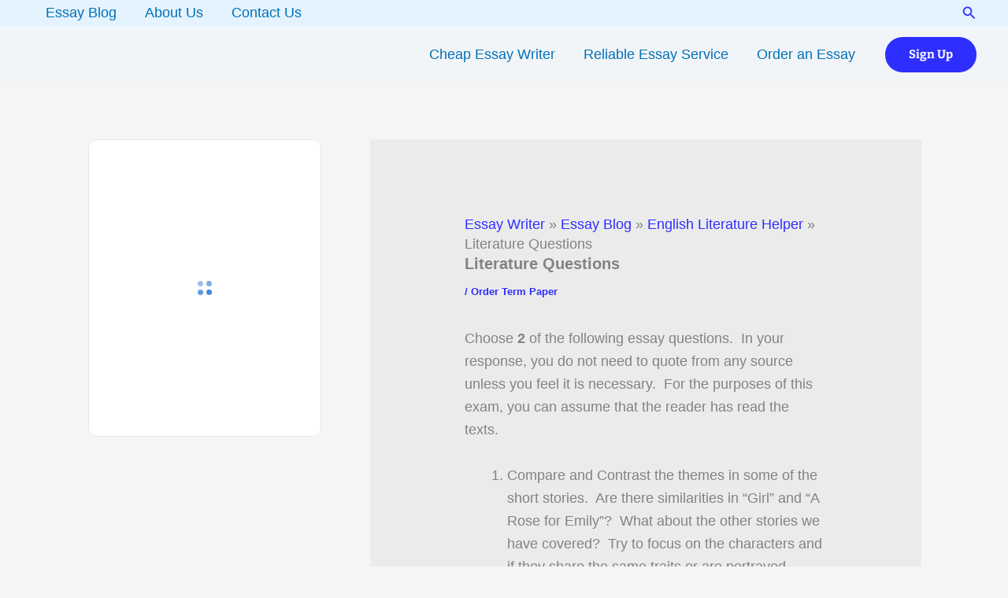

--- FILE ---
content_type: text/html; charset=UTF-8
request_url: https://myessaydoc.com/literature-questions/
body_size: 17671
content:
<!DOCTYPE html><html lang="en-US"><head><meta charset="UTF-8"><meta name="viewport" content="width=device-width, initial-scale=1"><link rel="profile" href="https://gmpg.org/xfn/11"><link rel="preload" href="https://myessaydoc.com/wp-content/astra-local-fonts/bitter/raxhHiqOu8IVPmnRc6SY1KXhnF_Y8RHYOLjOXQ.woff2" as="font" type="font/woff2" crossorigin><meta name='robots' content='index, follow, max-image-preview:large, max-snippet:-1, max-video-preview:-1' /><title>Literature Questions - MyEssayDoc</title><meta name="description" content="Literature Questions" /><link rel="canonical" href="https://myessaydoc.com/literature-questions/" /><meta property="og:locale" content="en_US" /><meta property="og:type" content="article" /><meta property="og:title" content="Literature Questions - MyEssayDoc" /><meta property="og:description" content="Literature Questions" /><meta property="og:url" content="https://myessaydoc.com/literature-questions/" /><meta property="og:site_name" content="Best Essay Writing Service" /><meta property="article:publisher" content="https://web.facebook.com/myessaydoc/" /><meta property="article:author" content="https://web.facebook.com/myessaydoc/" /><meta property="article:published_time" content="2019-03-14T14:52:06+00:00" /><meta property="og:image" content="https://myessaydoc.com/wp-content/uploads/2021/04/Pay-someone-to-do-your-essay-paper-online.jpg" /><meta property="og:image:width" content="1280" /><meta property="og:image:height" content="853" /><meta property="og:image:type" content="image/jpeg" /><meta name="author" content="Essay Writer" /><meta name="twitter:card" content="summary_large_image" /><meta name="twitter:creator" content="@myessaydoc" /><meta name="twitter:site" content="@myessaydoc" /><meta name="twitter:label1" content="Written by" /><meta name="twitter:data1" content="Essay Writer" /><meta name="twitter:label2" content="Est. reading time" /><meta name="twitter:data2" content="1 minute" /><link rel="amphtml" href="https://myessaydoc.com/literature-questions/amp/" /><meta name="generator" content="AMP for WP 1.1.11"/><link rel="alternate" type="application/rss+xml" title="Best Essay Writing Service &raquo; Feed" href="https://myessaydoc.com/feed/" /><link rel="alternate" type="application/rss+xml" title="Best Essay Writing Service &raquo; Comments Feed" href="https://myessaydoc.com/comments/feed/" /><link rel="alternate" title="oEmbed (JSON)" type="application/json+oembed" href="https://myessaydoc.com/wp-json/oembed/1.0/embed?url=https%3A%2F%2Fmyessaydoc.com%2Fliterature-questions%2F" /><link rel="alternate" title="oEmbed (XML)" type="text/xml+oembed" href="https://myessaydoc.com/wp-json/oembed/1.0/embed?url=https%3A%2F%2Fmyessaydoc.com%2Fliterature-questions%2F&#038;format=xml" />
 <script src="//www.googletagmanager.com/gtag/js?id=G-GL99MXE871"  data-cfasync="false" data-wpfc-render="false" async></script> <script data-cfasync="false" data-wpfc-render="false">var mi_version = '9.11.1';
				var mi_track_user = true;
				var mi_no_track_reason = '';
								var MonsterInsightsDefaultLocations = {"page_location":"https:\/\/myessaydoc.com\/literature-questions\/"};
								if ( typeof MonsterInsightsPrivacyGuardFilter === 'function' ) {
					var MonsterInsightsLocations = (typeof MonsterInsightsExcludeQuery === 'object') ? MonsterInsightsPrivacyGuardFilter( MonsterInsightsExcludeQuery ) : MonsterInsightsPrivacyGuardFilter( MonsterInsightsDefaultLocations );
				} else {
					var MonsterInsightsLocations = (typeof MonsterInsightsExcludeQuery === 'object') ? MonsterInsightsExcludeQuery : MonsterInsightsDefaultLocations;
				}

								var disableStrs = [
										'ga-disable-G-GL99MXE871',
									];

				/* Function to detect opted out users */
				function __gtagTrackerIsOptedOut() {
					for (var index = 0; index < disableStrs.length; index++) {
						if (document.cookie.indexOf(disableStrs[index] + '=true') > -1) {
							return true;
						}
					}

					return false;
				}

				/* Disable tracking if the opt-out cookie exists. */
				if (__gtagTrackerIsOptedOut()) {
					for (var index = 0; index < disableStrs.length; index++) {
						window[disableStrs[index]] = true;
					}
				}

				/* Opt-out function */
				function __gtagTrackerOptout() {
					for (var index = 0; index < disableStrs.length; index++) {
						document.cookie = disableStrs[index] + '=true; expires=Thu, 31 Dec 2099 23:59:59 UTC; path=/';
						window[disableStrs[index]] = true;
					}
				}

				if ('undefined' === typeof gaOptout) {
					function gaOptout() {
						__gtagTrackerOptout();
					}
				}
								window.dataLayer = window.dataLayer || [];

				window.MonsterInsightsDualTracker = {
					helpers: {},
					trackers: {},
				};
				if (mi_track_user) {
					function __gtagDataLayer() {
						dataLayer.push(arguments);
					}

					function __gtagTracker(type, name, parameters) {
						if (!parameters) {
							parameters = {};
						}

						if (parameters.send_to) {
							__gtagDataLayer.apply(null, arguments);
							return;
						}

						if (type === 'event') {
														parameters.send_to = monsterinsights_frontend.v4_id;
							var hookName = name;
							if (typeof parameters['event_category'] !== 'undefined') {
								hookName = parameters['event_category'] + ':' + name;
							}

							if (typeof MonsterInsightsDualTracker.trackers[hookName] !== 'undefined') {
								MonsterInsightsDualTracker.trackers[hookName](parameters);
							} else {
								__gtagDataLayer('event', name, parameters);
							}
							
						} else {
							__gtagDataLayer.apply(null, arguments);
						}
					}

					__gtagTracker('js', new Date());
					__gtagTracker('set', {
						'developer_id.dZGIzZG': true,
											});
					if ( MonsterInsightsLocations.page_location ) {
						__gtagTracker('set', MonsterInsightsLocations);
					}
										__gtagTracker('config', 'G-GL99MXE871', {"forceSSL":"true","link_attribution":"true"} );
										window.gtag = __gtagTracker;										(function () {
						/* https://developers.google.com/analytics/devguides/collection/analyticsjs/ */
						/* ga and __gaTracker compatibility shim. */
						var noopfn = function () {
							return null;
						};
						var newtracker = function () {
							return new Tracker();
						};
						var Tracker = function () {
							return null;
						};
						var p = Tracker.prototype;
						p.get = noopfn;
						p.set = noopfn;
						p.send = function () {
							var args = Array.prototype.slice.call(arguments);
							args.unshift('send');
							__gaTracker.apply(null, args);
						};
						var __gaTracker = function () {
							var len = arguments.length;
							if (len === 0) {
								return;
							}
							var f = arguments[len - 1];
							if (typeof f !== 'object' || f === null || typeof f.hitCallback !== 'function') {
								if ('send' === arguments[0]) {
									var hitConverted, hitObject = false, action;
									if ('event' === arguments[1]) {
										if ('undefined' !== typeof arguments[3]) {
											hitObject = {
												'eventAction': arguments[3],
												'eventCategory': arguments[2],
												'eventLabel': arguments[4],
												'value': arguments[5] ? arguments[5] : 1,
											}
										}
									}
									if ('pageview' === arguments[1]) {
										if ('undefined' !== typeof arguments[2]) {
											hitObject = {
												'eventAction': 'page_view',
												'page_path': arguments[2],
											}
										}
									}
									if (typeof arguments[2] === 'object') {
										hitObject = arguments[2];
									}
									if (typeof arguments[5] === 'object') {
										Object.assign(hitObject, arguments[5]);
									}
									if ('undefined' !== typeof arguments[1].hitType) {
										hitObject = arguments[1];
										if ('pageview' === hitObject.hitType) {
											hitObject.eventAction = 'page_view';
										}
									}
									if (hitObject) {
										action = 'timing' === arguments[1].hitType ? 'timing_complete' : hitObject.eventAction;
										hitConverted = mapArgs(hitObject);
										__gtagTracker('event', action, hitConverted);
									}
								}
								return;
							}

							function mapArgs(args) {
								var arg, hit = {};
								var gaMap = {
									'eventCategory': 'event_category',
									'eventAction': 'event_action',
									'eventLabel': 'event_label',
									'eventValue': 'event_value',
									'nonInteraction': 'non_interaction',
									'timingCategory': 'event_category',
									'timingVar': 'name',
									'timingValue': 'value',
									'timingLabel': 'event_label',
									'page': 'page_path',
									'location': 'page_location',
									'title': 'page_title',
									'referrer' : 'page_referrer',
								};
								for (arg in args) {
																		if (!(!args.hasOwnProperty(arg) || !gaMap.hasOwnProperty(arg))) {
										hit[gaMap[arg]] = args[arg];
									} else {
										hit[arg] = args[arg];
									}
								}
								return hit;
							}

							try {
								f.hitCallback();
							} catch (ex) {
							}
						};
						__gaTracker.create = newtracker;
						__gaTracker.getByName = newtracker;
						__gaTracker.getAll = function () {
							return [];
						};
						__gaTracker.remove = noopfn;
						__gaTracker.loaded = true;
						window['__gaTracker'] = __gaTracker;
					})();
									} else {
										console.log("");
					(function () {
						function __gtagTracker() {
							return null;
						}

						window['__gtagTracker'] = __gtagTracker;
						window['gtag'] = __gtagTracker;
					})();
									}</script> <link data-optimized="2" rel="stylesheet" href="https://myessaydoc.com/wp-content/litespeed/css/234b48a0981b62bb0e2a67df050175a2.css?ver=b2025" /> <script src="https://myessaydoc.com/wp-content/plugins/google-analytics-for-wordpress/assets/js/frontend-gtag.min.js?ver=9.11.1" id="monsterinsights-frontend-script-js" data-wp-strategy="async" defer data-deferred="1"></script> <script data-cfasync="false" data-wpfc-render="false" id='monsterinsights-frontend-script-js-extra'>var monsterinsights_frontend = {"js_events_tracking":"true","download_extensions":"doc,pdf,ppt,zip,xls,docx,pptx,xlsx","inbound_paths":"[{\"path\":\"\\\/go\\\/\",\"label\":\"affiliate\"},{\"path\":\"\\\/recommend\\\/\",\"label\":\"affiliate\"}]","home_url":"https:\/\/myessaydoc.com","hash_tracking":"false","v4_id":"G-GL99MXE871"};</script> <script src="https://myessaydoc.com/wp-includes/js/jquery/jquery.min.js?ver=3.7.1" id="jquery-core-js"></script> <link rel="https://api.w.org/" href="https://myessaydoc.com/wp-json/" /><link rel="alternate" title="JSON" type="application/json" href="https://myessaydoc.com/wp-json/wp/v2/posts/80960" /> <script type="application/ld+json" class="saswp-schema-markup-output">[{"@context":"https:\/\/schema.org\/","@graph":[{"@type":"Organization","@id":"https:\/\/myessaydoc.com#Organization","name":"MyEssayDoc","url":"https:\/\/myessaydoc.com\/","sameAs":[],"legalName":"MyEssayDoc","logo":{"@type":"ImageObject","url":"https:\/\/myessaydoc.com\/wp-content\/uploads\/2022\/01\/Pay-someone-to-do-your-essay.png","width":"1208","height":"289"},"contactPoint":{"@type":"ContactPoint","contactType":"customer support","telephone":"+1 541-000-0000","url":"https:\/\/myessaydoc.com\/contact\/"}},{"@type":"WebSite","@id":"https:\/\/myessaydoc.com#website","headline":"Best Essay Writing Service","name":"Best Essay Writing Service","description":"Research Paper Writing Service","url":"https:\/\/myessaydoc.com","potentialAction":{"@type":"SearchAction","target":"https:\/\/myessaydoc.com?s={search_term_string}","query-input":"required name=search_term_string"},"publisher":{"@id":"https:\/\/myessaydoc.com#Organization"}},{"@context":"https:\/\/schema.org\/","@type":"WebPage","@id":"https:\/\/myessaydoc.com\/literature-questions\/#webpage","name":"Literature Questions","url":"https:\/\/myessaydoc.com\/literature-questions\/","lastReviewed":"2019-03-14T14:52:06+00:00","dateCreated":"2019-03-14T14:52:06+00:00","inLanguage":"en-US","description":"Choose\u00a02\u00a0of the following essay questions.\u00a0 In your response, you do not need to quote from any source unless you feel","keywords":"English Literature Essay Writing Service, Essays on English Language, ","reviewedBy":{"@type":"Organization","name":"MyEssayDoc","url":"https:\/\/myessaydoc.com\/","logo":{"@type":"ImageObject","url":"https:\/\/myessaydoc.com\/wp-content\/uploads\/2022\/01\/Pay-someone-to-do-your-essay.png","width":1208,"height":289}},"publisher":{"@type":"Organization","name":"MyEssayDoc","url":"https:\/\/myessaydoc.com\/","logo":{"@type":"ImageObject","url":"https:\/\/myessaydoc.com\/wp-content\/uploads\/2022\/01\/Pay-someone-to-do-your-essay.png","width":1208,"height":289}},"primaryImageOfPage":{"@id":"https:\/\/myessaydoc.com\/literature-questions\/#primaryimage"},"isPartOf":{"@id":"https:\/\/myessaydoc.com#website"},"breadcrumb":{"@id":"https:\/\/myessaydoc.com\/literature-questions\/#breadcrumb"}},{"@type":"BreadcrumbList","@id":"https:\/\/myessaydoc.com\/literature-questions\/#breadcrumb","itemListElement":[{"@type":"ListItem","position":1,"item":{"@id":"https:\/\/myessaydoc.com","name":"Best Essay Writing Service"}},{"@type":"ListItem","position":2,"item":{"@id":"https:\/\/myessaydoc.com\/order-term-paper\/","name":"Order Term Paper"}},{"@type":"ListItem","position":3,"item":{"@id":"https:\/\/myessaydoc.com\/literature-questions\/","name":"Literature Questions"}}]},{"@type":"Article","@id":"https:\/\/myessaydoc.com\/literature-questions\/#Article","url":"https:\/\/myessaydoc.com\/literature-questions\/","inLanguage":"en-US","mainEntityOfPage":"https:\/\/myessaydoc.com\/literature-questions\/#webpage","headline":"Literature Questions","description":"Choose\u00a02\u00a0of the following essay questions.\u00a0 In your response, you do not need to quote from any source unless you feel","articleBody":"Choose\u00a02\u00a0of the following essay questions.\u00a0 In your response, you do not need to quote from any source unless you feel it is necessary.\u00a0 For the purposes of this exam, you can assume that the reader has read the texts.     \tCompare and Contrast the themes in some of the short stories.\u00a0\u00a0Are there similarities in \u201cGirl\u201d and \u201cA Rose for Emily\u201d?\u00a0\u00a0What about the other stories we have covered?\u00a0\u00a0Try to focus on the characters and if they share the same traits or are portrayed similarly in each story.   \tWhat is your response to the ending of \"The Yellow Wallpaper\"?\u00a0 Do you believe the narrator is insane, haunted, or something else entirely?\u00a0 In your answer, be sure to refer to earlier parts of the story to support your claim.\u00a0 You might also find it useful to discuss the narrator's point of view and the use of symbolism as they relate to the story's outcome and development.   \tCompare the themes used in \"Young Goodman Brown\" and \"The Lottery\".\u00a0 Are there any similarities in the stories?\u00a0 For example, some readers argue that both tales are about the role of tradition in society and how it can prove corrupting.\u00a0 In your response, you are free to explore this common interpretation or explore other themes present in the stories.   \tTrace the plot and action in one of the stories.\u00a0 Make sure you mention some of the terms we have covered that describe plot (i.e. exposition, crisis, protagonist).\u00a0 Be specific and explain what these terms mean and why you believe your analysis is correct as they apply to your chosen story.    &nbsp;","keywords":"English Literature Essay Writing Service, Essays on English Language, ","datePublished":"2019-03-14T14:52:06+00:00","dateModified":"2019-03-14T14:52:06+00:00","author":{"@type":"Person","name":"Essay Writer","description":"Award-winning essay writer and blogger who uses words to help others find perspective and meaning. We write original essays, and research papers that are well-researched for and properly scanned for plagiarism.","url":"https:\/\/myessaydoc.com\/author\/admin-2\/","sameAs":["https:\/\/myessaydoc.com\/","https:\/\/web.facebook.com\/myessaydoc\/","myessaydoc","https:\/\/instagram.com\/myessaydoc","www.pinterest.com\/cheapessayist"],"image":{"@type":"ImageObject","url":"https:\/\/secure.gravatar.com\/avatar\/3404e3c0d33d0143129da1416a94b0a33320bf11ce774c607ff827a73c142b8b?s=96&d=mm&r=g","height":96,"width":96}},"editor":{"@type":"Person","name":"Essay Writer","description":"Award-winning essay writer and blogger who uses words to help others find perspective and meaning. We write original essays, and research papers that are well-researched for and properly scanned for plagiarism.","url":"https:\/\/myessaydoc.com\/author\/admin-2\/","sameAs":["https:\/\/myessaydoc.com\/","https:\/\/web.facebook.com\/myessaydoc\/","myessaydoc","https:\/\/instagram.com\/myessaydoc","www.pinterest.com\/cheapessayist"],"image":{"@type":"ImageObject","url":"https:\/\/secure.gravatar.com\/avatar\/3404e3c0d33d0143129da1416a94b0a33320bf11ce774c607ff827a73c142b8b?s=96&d=mm&r=g","height":96,"width":96}},"publisher":{"@id":"https:\/\/myessaydoc.com#Organization"},"image":{"@type":"ImageObject","@id":"https:\/\/myessaydoc.com\/literature-questions\/#primaryimage","url":"https:\/\/myessaydoc.com\/wp-content\/uploads\/2019\/05\/Fast-Cheap-College-Essay-Writing-Service.jpg","width":"1280","height":"853"},"isPartOf":{"@id":"https:\/\/myessaydoc.com\/literature-questions\/#webpage"}}]}]</script> <link rel="icon" href="https://myessaydoc.com/wp-content/uploads/2017/08/cropped-logo-150x150.png" sizes="32x32" /><link rel="icon" href="https://myessaydoc.com/wp-content/uploads/2017/08/cropped-logo-300x300.png" sizes="192x192" /><link rel="apple-touch-icon" href="https://myessaydoc.com/wp-content/uploads/2017/08/cropped-logo-300x300.png" /><meta name="msapplication-TileImage" content="https://myessaydoc.com/wp-content/uploads/2017/08/cropped-logo-300x300.png" /></head><body data-rsssl=1   class="wp-singular post-template-default single single-post postid-80960 single-format-standard wp-embed-responsive wp-theme-astra ast-desktop ast-separate-container ast-left-sidebar astra-4.12.0 ast-blog-single-style-1 ast-single-post ast-inherit-site-logo-transparent ast-hfb-header ast-normal-title-enabled"><a
class="skip-link screen-reader-text"
href="#content">
Skip to content</a><div
class="hfeed site" id="page"><header
class="site-header header-main-layout-1 ast-primary-menu-enabled ast-logo-title-inline ast-hide-custom-menu-mobile ast-builder-menu-toggle-icon ast-mobile-header-inline" id="masthead"   itemid="#masthead"		><div id="ast-desktop-header" data-toggle-type="dropdown"><div class="ast-above-header-wrap  "><div class="ast-above-header-bar ast-above-header  site-header-focus-item" data-section="section-above-header-builder"><div class="site-above-header-wrap ast-builder-grid-row-container site-header-focus-item ast-container" data-section="section-above-header-builder"><div class="ast-builder-grid-row ast-builder-grid-row-has-sides ast-builder-grid-row-no-center"><div class="site-header-above-section-left site-header-section ast-flex site-header-section-left"><div class="ast-builder-menu-2 ast-builder-menu ast-flex ast-builder-menu-2-focus-item ast-builder-layout-element site-header-focus-item" data-section="section-hb-menu-2"><div class="ast-main-header-bar-alignment"><div class="main-header-bar-navigation"><nav class="site-navigation ast-flex-grow-1 navigation-accessibility site-header-focus-item" id="secondary_menu-site-navigation-desktop" aria-label="Secondary Site Navigation"  ><div class="main-navigation ast-inline-flex"><ul id="ast-hf-menu-2" class="main-header-menu ast-menu-shadow ast-nav-menu ast-flex  submenu-with-border ast-menu-hover-style-zoom  stack-on-mobile"><li id="menu-item-112932" class="menu-item menu-item-type-post_type menu-item-object-page current_page_parent menu-item-112932"><a href="https://myessaydoc.com/essay-blog/" class="menu-link">Essay Blog</a></li><li id="menu-item-112490" class="menu-item menu-item-type-post_type menu-item-object-page menu-item-112490"><a href="https://myessaydoc.com/about-us/" class="menu-link">About Us</a></li><li id="menu-item-112422" class="menu-item menu-item-type-post_type menu-item-object-page menu-item-112422"><a href="https://myessaydoc.com/contact/" class="menu-link">Contact Us</a></li></ul></div></nav></div></div></div></div><div class="site-header-above-section-right site-header-section ast-flex ast-grid-right-section"><div class="ast-builder-layout-element ast-flex site-header-focus-item ast-header-search" data-section="section-header-search"><div class="ast-search-menu-icon slide-search" ><form role="search" method="get" class="search-form" action="https://myessaydoc.com/">
<label for="search-field">
<span class="screen-reader-text">Search for:</span>
<input type="search" id="search-field" class="search-field"   placeholder="Search..." value="" name="s" tabindex="-1">
<button class="search-submit ast-search-submit" aria-label="Search Submit">
<span hidden>Search</span>
<i><span class="ast-icon icon-search"><svg xmlns="http://www.w3.org/2000/svg" xmlns:xlink="http://www.w3.org/1999/xlink" version="1.1" x="0px" y="0px" viewBox="-893 477 142 142" enable-background="new -888 480 142 142" xml:space="preserve">
<path d="M-787.4,568.7h-6.3l-2.4-2.4c7.9-8.7,12.6-20.5,12.6-33.1c0-28.4-22.9-51.3-51.3-51.3  c-28.4,0-51.3,22.9-51.3,51.3c0,28.4,22.9,51.3,51.3,51.3c12.6,0,24.4-4.7,33.1-12.6l2.4,2.4v6.3l39.4,39.4l11.8-11.8L-787.4,568.7  L-787.4,568.7z M-834.7,568.7c-19.7,0-35.5-15.8-35.5-35.5c0-19.7,15.8-35.5,35.5-35.5c19.7,0,35.5,15.8,35.5,35.5  C-799.3,553-815,568.7-834.7,568.7L-834.7,568.7z" />
</svg></span></i>
</button>
</label></form><div class="ast-search-icon">
<a class="slide-search astra-search-icon" role="button" tabindex="0" aria-label="Search button" href="#">
<span class="screen-reader-text">Search</span>
<span class="ast-icon icon-search"><svg xmlns="http://www.w3.org/2000/svg" xmlns:xlink="http://www.w3.org/1999/xlink" version="1.1" x="0px" y="0px" viewBox="-893 477 142 142" enable-background="new -888 480 142 142" xml:space="preserve">
<path d="M-787.4,568.7h-6.3l-2.4-2.4c7.9-8.7,12.6-20.5,12.6-33.1c0-28.4-22.9-51.3-51.3-51.3  c-28.4,0-51.3,22.9-51.3,51.3c0,28.4,22.9,51.3,51.3,51.3c12.6,0,24.4-4.7,33.1-12.6l2.4,2.4v6.3l39.4,39.4l11.8-11.8L-787.4,568.7  L-787.4,568.7z M-834.7,568.7c-19.7,0-35.5-15.8-35.5-35.5c0-19.7,15.8-35.5,35.5-35.5c19.7,0,35.5,15.8,35.5,35.5  C-799.3,553-815,568.7-834.7,568.7L-834.7,568.7z" />
</svg></span>				</a></div></div></div></div></div></div></div></div><div class="ast-main-header-wrap main-header-bar-wrap "><div class="ast-primary-header-bar ast-primary-header main-header-bar site-header-focus-item" data-section="section-primary-header-builder"><div class="site-primary-header-wrap ast-builder-grid-row-container site-header-focus-item ast-container" data-section="section-primary-header-builder"><div class="ast-builder-grid-row ast-builder-grid-row-has-sides ast-builder-grid-row-no-center"><div class="site-header-primary-section-left site-header-section ast-flex site-header-section-left"><div class="ast-builder-layout-element ast-flex site-header-focus-item" data-section="title_tagline"><div
class="site-branding ast-site-identity"  				></div></div></div><div class="site-header-primary-section-right site-header-section ast-flex ast-grid-right-section"><div class="ast-builder-menu-1 ast-builder-menu ast-flex ast-builder-menu-1-focus-item ast-builder-layout-element site-header-focus-item" data-section="section-hb-menu-1"><div class="ast-main-header-bar-alignment"><div class="main-header-bar-navigation"><nav class="site-navigation ast-flex-grow-1 navigation-accessibility site-header-focus-item" id="primary-site-navigation-desktop" aria-label="Primary Site Navigation"  ><div class="main-navigation ast-inline-flex"><ul id="ast-hf-menu-1" class="main-header-menu ast-menu-shadow ast-nav-menu ast-flex  submenu-with-border astra-menu-animation-slide-down  ast-menu-hover-style-underline  stack-on-mobile"><li id="menu-item-112914" class="menu-item menu-item-type-post_type menu-item-object-post menu-item-112914"><a href="https://myessaydoc.com/cheap-essay-writer-service/" class="menu-link">Cheap Essay Writer</a></li><li id="menu-item-113030" class="menu-item menu-item-type-post_type menu-item-object-post menu-item-113030"><a href="https://myessaydoc.com/cheap-reliable-essay-writing-service/" class="menu-link">Reliable Essay Service</a></li><li id="menu-item-113031" class="menu-item menu-item-type-post_type menu-item-object-post menu-item-113031"><a href="https://myessaydoc.com/order-an-essay-cheap/" class="menu-link">Order an Essay</a></li></ul></div></nav></div></div></div><div class="ast-builder-layout-element ast-flex site-header-focus-item ast-header-button-1" data-section="section-hb-button-1"><div class="ast-builder-button-wrap ast-builder-button-size-"><a class="ast-custom-button-link" href="https://essaypro.club?tap_x=oPy24UpUv8sKMxAW3gfPdZ" target="_blank" rel="nofollow" role="button" aria-label="Sign Up" ><div class="ast-custom-button">Sign Up</div>
</a><a class="menu-link" href="https://essaypro.club?tap_x=oPy24UpUv8sKMxAW3gfPdZ" target="_blank" rel="nofollow">Sign Up</a></div></div></div></div></div></div></div></div><div id="ast-mobile-header" class="ast-mobile-header-wrap " data-type="dropdown"><div class="ast-main-header-wrap main-header-bar-wrap" ><div class="ast-primary-header-bar ast-primary-header main-header-bar site-primary-header-wrap site-header-focus-item ast-builder-grid-row-layout-default ast-builder-grid-row-tablet-layout-default ast-builder-grid-row-mobile-layout-default" data-section="section-primary-header-builder"><div class="ast-builder-grid-row ast-builder-grid-row-has-sides ast-builder-grid-row-no-center"><div class="site-header-primary-section-left site-header-section ast-flex site-header-section-left"><div class="ast-builder-layout-element ast-flex site-header-focus-item" data-section="title_tagline"><div
class="site-branding ast-site-identity"  				></div></div></div><div class="site-header-primary-section-right site-header-section ast-flex ast-grid-right-section"><div class="ast-builder-layout-element ast-flex site-header-focus-item" data-section="section-header-mobile-trigger"><div class="ast-button-wrap">
<button type="button" class="menu-toggle main-header-menu-toggle ast-mobile-menu-trigger-minimal"   aria-expanded="false" aria-label="Main menu toggle">
<span class="mobile-menu-toggle-icon">
<span aria-hidden="true" class="ahfb-svg-iconset ast-inline-flex svg-baseline"><svg class='ast-mobile-svg ast-menu-svg' fill='currentColor' version='1.1' xmlns='http://www.w3.org/2000/svg' width='24' height='24' viewBox='0 0 24 24'><path d='M3 13h18c0.552 0 1-0.448 1-1s-0.448-1-1-1h-18c-0.552 0-1 0.448-1 1s0.448 1 1 1zM3 7h18c0.552 0 1-0.448 1-1s-0.448-1-1-1h-18c-0.552 0-1 0.448-1 1s0.448 1 1 1zM3 19h18c0.552 0 1-0.448 1-1s-0.448-1-1-1h-18c-0.552 0-1 0.448-1 1s0.448 1 1 1z'></path></svg></span><span aria-hidden="true" class="ahfb-svg-iconset ast-inline-flex svg-baseline"><svg class='ast-mobile-svg ast-close-svg' fill='currentColor' version='1.1' xmlns='http://www.w3.org/2000/svg' width='24' height='24' viewBox='0 0 24 24'><path d='M5.293 6.707l5.293 5.293-5.293 5.293c-0.391 0.391-0.391 1.024 0 1.414s1.024 0.391 1.414 0l5.293-5.293 5.293 5.293c0.391 0.391 1.024 0.391 1.414 0s0.391-1.024 0-1.414l-5.293-5.293 5.293-5.293c0.391-0.391 0.391-1.024 0-1.414s-1.024-0.391-1.414 0l-5.293 5.293-5.293-5.293c-0.391-0.391-1.024-0.391-1.414 0s-0.391 1.024 0 1.414z'></path></svg></span>					</span>
</button></div></div></div></div></div></div><div class="ast-mobile-header-content content-align-flex-start "><div class="ast-builder-menu-mobile ast-builder-menu ast-builder-menu-mobile-focus-item ast-builder-layout-element site-header-focus-item" data-section="section-header-mobile-menu"><div class="ast-main-header-bar-alignment"><div class="main-header-bar-navigation"><nav class="site-navigation ast-flex-grow-1 navigation-accessibility" id="ast-mobile-site-navigation" aria-label="Site Navigation"  ><div id="ast-hf-mobile-menu" class="main-navigation"><ul class="main-header-menu ast-nav-menu ast-flex  submenu-with-border astra-menu-animation-fade  stack-on-mobile"><li class="page_item page-item-89247 menu-item"><a href="https://myessaydoc.com/about-us/" class="menu-link">About Us</a></li><li class="page_item page-item-77766 menu-item"><a href="https://myessaydoc.com/disclaimer/" class="menu-link">Disclaimer</a></li><li class="page_item page-item-89241 current-menu-parent menu-item current-menu-parent"><a href="https://myessaydoc.com/essay-blog/" class="menu-link">Essay Blog</a></li><li class="page_item page-item-89175 menu-item"><a href="https://myessaydoc.com/how-it-works/" class="menu-link">How it Works</a></li><li class="page_item page-item-77756 menu-item"><a href="https://myessaydoc.com/privacy-policy/" class="menu-link">Privacy Policy</a></li><li class="page_item page-item-109331 menu-item"><a href="https://myessaydoc.com/site-map/" class="menu-link">Site Map</a></li><li class="page_item page-item-77760 menu-item"><a href="https://myessaydoc.com/terms-and-conditions/" class="menu-link">Terms and Conditions</a></li><li class="page_item page-item-6 menu-item"><a href="https://myessaydoc.com/" class="menu-link">Pay Someone to do your Essay</a></li><li class="page_item page-item-4 menu-item"><a href="https://myessaydoc.com/contact/" class="menu-link">Contact Us</a></li></ul></div></nav></div></div></div></div></div></header><div id="content" class="site-content"><div class="ast-container"><div class="widget-area secondary" id="secondary"  ><div class="sidebar-main" ><aside id="block-68" class="widget widget_block"><p><iframe title="Best Essay Writing Service" data-lazyloaded="1" src="https://calc.essaypro.com?tap_x=oPy24UpUv8sKMxAW3gfPdZ&amp;amp=1" style="width:80%;height:400px;margin:0;border:none;min-width:300px;padding:0;" data-src="https://calc.essaypro.com?tap_x=oPy24UpUv8sKMxAW3gfPdZ&amp;amp=1" class="litespeed-loaded" data-was-processed="true"></iframe></p></aside><aside id="block-76" class="widget widget_block"></aside></div></div><div id="primary" class="content-area primary"><main id="main" class="site-main"><article
class="post-80960 post type-post status-publish format-standard hentry category-order-term-paper tag-english-literature-essay-writing-service tag-essays-on-english-language ast-article-single" id="post-80960"  ><div class="ast-breadcrumbs-wrapper"><div class="ast-breadcrumbs-inner"><div id="ast-breadcrumbs-yoast" ><span><span><a href="https://myessaydoc.com/">Essay Writer</a></span> » <span><a href="https://myessaydoc.com/essay-blog/">Essay Blog</a></span> » <span><a href="https://myessaydoc.com/tag/english-literature-essay-writing-service/">English Literature Helper</a></span> » <span class="breadcrumb_last" aria-current="page">Literature Questions</span></span></div></div></div><div class="ast-post-format- ast-no-thumb single-layout-1"><header class="entry-header "><h1 class="entry-title" >Literature Questions</h1><div class="entry-meta"> / <span class="ast-terms-link"><a href="https://myessaydoc.com/order-term-paper/" class="">Order Term Paper</a></span></div></header><div class="entry-content clear"
><p>Choose <strong>2</strong> of the following essay questions.  In your response, you do not need to quote from any source unless you feel it is necessary.  For the purposes of this exam, you can assume that the reader has read the texts.</p><ol><li>Compare and Contrast the themes in some of the short stories.  Are there similarities in “Girl” and “A Rose for Emily”?  What about the other stories we have covered?  Try to focus on the characters and if they share the same traits or are portrayed similarly in each story.</li><li>What is your response to the ending of &#8220;The Yellow Wallpaper&#8221;?  Do you believe the narrator is insane, haunted, or something else entirely?  In your answer, be sure to refer to earlier parts of the story to support your claim.  You might also find it useful to discuss the narrator&#8217;s point of view and the use of symbolism as they relate to the story&#8217;s outcome and development.</li><li>Compare the themes used in &#8220;Young Goodman Brown&#8221; and &#8220;The Lottery&#8221;.  Are there any similarities in the stories?  For example, some readers argue that both tales are about the role of tradition in society and how it can prove corrupting.  In your response, you are free to explore this common interpretation or explore other themes present in the stories.</li><li>Trace the plot and action in one of the stories.  Make sure you mention some of the terms we have covered that describe plot (i.e. exposition, crisis, protagonist).  Be specific and explain what these terms mean and why you believe your analysis is correct as they apply to your chosen story.</li></ol><p>&nbsp;</p><p id="post-modified-info">Last Updated on March 14, 2019  <a href="" target="_blank" class="last-modified-author"></a></p></div></div></article><nav class="navigation post-navigation" aria-label="Posts"><div class="nav-links"><div class="nav-previous"><a title="Political science assignment" href="https://myessaydoc.com/political-science-assignment/" rel="prev"><span class="ast-post-nav" aria-hidden="true"><span aria-hidden="true" class="ahfb-svg-iconset ast-inline-flex svg-baseline"><svg xmlns='http://www.w3.org/2000/svg' viewBox='0 0 448 512'><path d='M134.059 296H436c6.627 0 12-5.373 12-12v-56c0-6.627-5.373-12-12-12H134.059v-46.059c0-21.382-25.851-32.09-40.971-16.971L7.029 239.029c-9.373 9.373-9.373 24.569 0 33.941l86.059 86.059c15.119 15.119 40.971 4.411 40.971-16.971V296z'></path></svg></span> Previous</span><p> Political science assignment</p></a></div><div class="nav-next"><a title="Computer program for calculating the surface area of heat exchanger" href="https://myessaydoc.com/computer-program-for-calculating-the-surface-area-of-heat-exchanger/" rel="next"><span class="ast-post-nav" aria-hidden="true">Next <span aria-hidden="true" class="ahfb-svg-iconset ast-inline-flex svg-baseline"><svg xmlns='http://www.w3.org/2000/svg' viewBox='0 0 448 512'><path d='M313.941 216H12c-6.627 0-12 5.373-12 12v56c0 6.627 5.373 12 12 12h301.941v46.059c0 21.382 25.851 32.09 40.971 16.971l86.059-86.059c9.373-9.373 9.373-24.569 0-33.941l-86.059-86.059c-15.119-15.119-40.971-4.411-40.971 16.971V216z'></path></svg></span></span><p> Computer program for calculating the surface area of heat exchanger</p></a></div></div></nav></main></div></div></div><footer
class="site-footer" id="colophon"   itemid="#colophon"><div class="site-above-footer-wrap ast-builder-grid-row-container site-footer-focus-item ast-builder-grid-row-2-equal ast-builder-grid-row-tablet-2-equal ast-builder-grid-row-mobile-full ast-footer-row-stack ast-footer-row-tablet-stack ast-footer-row-mobile-stack" data-section="section-above-footer-builder"><div class="ast-builder-grid-row-container-inner"><div class="ast-builder-footer-grid-columns site-above-footer-inner-wrap ast-builder-grid-row"><div class="site-footer-above-section-1 site-footer-section site-footer-section-1"><div class="ast-builder-layout-element ast-flex site-footer-focus-item ast-footer-copyright" data-section="section-footer-builder"><div class="ast-footer-copyright"><p><span style="font-size: 9pt">&copy;2026. MyEssayDoc. - All rights reserved.</span></p></div></div></div><div class="site-footer-above-section-2 site-footer-section site-footer-section-2"><div class="footer-widget-area widget-area site-footer-focus-item" data-section="section-footer-menu"><div class="footer-bar-navigation"><nav class="site-navigation ast-flex-grow-1 navigation-accessibility footer-navigation" id="footer-site-navigation" aria-label="Site Navigation: Primary 2"  ><div class="footer-nav-wrap"><ul id="astra-footer-menu" class="ast-nav-menu ast-flex astra-footer-horizontal-menu astra-footer-tablet-vertical-menu astra-footer-mobile-vertical-menu"><li id="menu-item-109328" class="menu-item menu-item-type-post_type menu-item-object-page menu-item-109328"><a href="https://myessaydoc.com/terms-and-conditions/" class="menu-link">Terms and Conditions</a></li><li id="menu-item-109330" class="menu-item menu-item-type-post_type menu-item-object-page menu-item-privacy-policy menu-item-109330"><a rel="privacy-policy" href="https://myessaydoc.com/privacy-policy/" class="menu-link">Privacy Policy</a></li><li id="menu-item-112325" class="menu-item menu-item-type-post_type menu-item-object-page menu-item-112325"><a href="https://myessaydoc.com/disclaimer/" class="menu-link">Disclaimer</a></li></ul></div></nav></div></div></div></div></div></div></footer></div> <script type="speculationrules">{"prefetch":[{"source":"document","where":{"and":[{"href_matches":"/*"},{"not":{"href_matches":["/wp-*.php","/wp-admin/*","/wp-content/uploads/*","/wp-content/*","/wp-content/plugins/*","/wp-content/themes/astra/*","/*\\?(.+)"]}},{"not":{"selector_matches":"a[rel~=\"nofollow\"]"}},{"not":{"selector_matches":".no-prefetch, .no-prefetch a"}}]},"eagerness":"conservative"}]}</script> <div class="protect_contents-overlay"></div><div class="protect_alert"><span class="protect_alert_word" style="color:black;">Don`t copy text!</span></div><div id="ast-scroll-top" tabindex="0" class="ast-scroll-top-icon ast-scroll-to-top-left" data-on-devices="desktop">
<span class="ast-icon icon-arrow"><svg class="ast-arrow-svg" xmlns="http://www.w3.org/2000/svg" xmlns:xlink="http://www.w3.org/1999/xlink" version="1.1" x="0px" y="0px" width="26px" height="16.043px" viewBox="57 35.171 26 16.043" enable-background="new 57 35.171 26 16.043" xml:space="preserve">
<path d="M57.5,38.193l12.5,12.5l12.5-12.5l-2.5-2.5l-10,10l-10-10L57.5,38.193z" />
</svg></span>	<span class="screen-reader-text">Scroll to Top</span></div> <script id="wp-emoji-settings" type="application/json">{"baseUrl":"https://s.w.org/images/core/emoji/17.0.2/72x72/","ext":".png","svgUrl":"https://s.w.org/images/core/emoji/17.0.2/svg/","svgExt":".svg","source":{"concatemoji":"https://myessaydoc.com/wp-includes/js/wp-emoji-release.min.js?ver=c975e229787a77d72cffd57c90e5d1c4"}}</script> <script type="module">/*! This file is auto-generated */
const a=JSON.parse(document.getElementById("wp-emoji-settings").textContent),o=(window._wpemojiSettings=a,"wpEmojiSettingsSupports"),s=["flag","emoji"];function i(e){try{var t={supportTests:e,timestamp:(new Date).valueOf()};sessionStorage.setItem(o,JSON.stringify(t))}catch(e){}}function c(e,t,n){e.clearRect(0,0,e.canvas.width,e.canvas.height),e.fillText(t,0,0);t=new Uint32Array(e.getImageData(0,0,e.canvas.width,e.canvas.height).data);e.clearRect(0,0,e.canvas.width,e.canvas.height),e.fillText(n,0,0);const a=new Uint32Array(e.getImageData(0,0,e.canvas.width,e.canvas.height).data);return t.every((e,t)=>e===a[t])}function p(e,t){e.clearRect(0,0,e.canvas.width,e.canvas.height),e.fillText(t,0,0);var n=e.getImageData(16,16,1,1);for(let e=0;e<n.data.length;e++)if(0!==n.data[e])return!1;return!0}function u(e,t,n,a){switch(t){case"flag":return n(e,"\ud83c\udff3\ufe0f\u200d\u26a7\ufe0f","\ud83c\udff3\ufe0f\u200b\u26a7\ufe0f")?!1:!n(e,"\ud83c\udde8\ud83c\uddf6","\ud83c\udde8\u200b\ud83c\uddf6")&&!n(e,"\ud83c\udff4\udb40\udc67\udb40\udc62\udb40\udc65\udb40\udc6e\udb40\udc67\udb40\udc7f","\ud83c\udff4\u200b\udb40\udc67\u200b\udb40\udc62\u200b\udb40\udc65\u200b\udb40\udc6e\u200b\udb40\udc67\u200b\udb40\udc7f");case"emoji":return!a(e,"\ud83e\u1fac8")}return!1}function f(e,t,n,a){let r;const o=(r="undefined"!=typeof WorkerGlobalScope&&self instanceof WorkerGlobalScope?new OffscreenCanvas(300,150):document.createElement("canvas")).getContext("2d",{willReadFrequently:!0}),s=(o.textBaseline="top",o.font="600 32px Arial",{});return e.forEach(e=>{s[e]=t(o,e,n,a)}),s}function r(e){var t=document.createElement("script");t.src=e,t.defer=!0,document.head.appendChild(t)}a.supports={everything:!0,everythingExceptFlag:!0},new Promise(t=>{let n=function(){try{var e=JSON.parse(sessionStorage.getItem(o));if("object"==typeof e&&"number"==typeof e.timestamp&&(new Date).valueOf()<e.timestamp+604800&&"object"==typeof e.supportTests)return e.supportTests}catch(e){}return null}();if(!n){if("undefined"!=typeof Worker&&"undefined"!=typeof OffscreenCanvas&&"undefined"!=typeof URL&&URL.createObjectURL&&"undefined"!=typeof Blob)try{var e="postMessage("+f.toString()+"("+[JSON.stringify(s),u.toString(),c.toString(),p.toString()].join(",")+"));",a=new Blob([e],{type:"text/javascript"});const r=new Worker(URL.createObjectURL(a),{name:"wpTestEmojiSupports"});return void(r.onmessage=e=>{i(n=e.data),r.terminate(),t(n)})}catch(e){}i(n=f(s,u,c,p))}t(n)}).then(e=>{for(const n in e)a.supports[n]=e[n],a.supports.everything=a.supports.everything&&a.supports[n],"flag"!==n&&(a.supports.everythingExceptFlag=a.supports.everythingExceptFlag&&a.supports[n]);var t;a.supports.everythingExceptFlag=a.supports.everythingExceptFlag&&!a.supports.flag,a.supports.everything||((t=a.source||{}).concatemoji?r(t.concatemoji):t.wpemoji&&t.twemoji&&(r(t.twemoji),r(t.wpemoji)))});
//# sourceURL=https://myessaydoc.com/wp-includes/js/wp-emoji-loader.min.js</script> <script data-no-optimize="1">window.lazyLoadOptions=Object.assign({},{threshold:300},window.lazyLoadOptions||{});!function(t,e){"object"==typeof exports&&"undefined"!=typeof module?module.exports=e():"function"==typeof define&&define.amd?define(e):(t="undefined"!=typeof globalThis?globalThis:t||self).LazyLoad=e()}(this,function(){"use strict";function e(){return(e=Object.assign||function(t){for(var e=1;e<arguments.length;e++){var n,a=arguments[e];for(n in a)Object.prototype.hasOwnProperty.call(a,n)&&(t[n]=a[n])}return t}).apply(this,arguments)}function o(t){return e({},at,t)}function l(t,e){return t.getAttribute(gt+e)}function c(t){return l(t,vt)}function s(t,e){return function(t,e,n){e=gt+e;null!==n?t.setAttribute(e,n):t.removeAttribute(e)}(t,vt,e)}function i(t){return s(t,null),0}function r(t){return null===c(t)}function u(t){return c(t)===_t}function d(t,e,n,a){t&&(void 0===a?void 0===n?t(e):t(e,n):t(e,n,a))}function f(t,e){et?t.classList.add(e):t.className+=(t.className?" ":"")+e}function _(t,e){et?t.classList.remove(e):t.className=t.className.replace(new RegExp("(^|\\s+)"+e+"(\\s+|$)")," ").replace(/^\s+/,"").replace(/\s+$/,"")}function g(t){return t.llTempImage}function v(t,e){!e||(e=e._observer)&&e.unobserve(t)}function b(t,e){t&&(t.loadingCount+=e)}function p(t,e){t&&(t.toLoadCount=e)}function n(t){for(var e,n=[],a=0;e=t.children[a];a+=1)"SOURCE"===e.tagName&&n.push(e);return n}function h(t,e){(t=t.parentNode)&&"PICTURE"===t.tagName&&n(t).forEach(e)}function a(t,e){n(t).forEach(e)}function m(t){return!!t[lt]}function E(t){return t[lt]}function I(t){return delete t[lt]}function y(e,t){var n;m(e)||(n={},t.forEach(function(t){n[t]=e.getAttribute(t)}),e[lt]=n)}function L(a,t){var o;m(a)&&(o=E(a),t.forEach(function(t){var e,n;e=a,(t=o[n=t])?e.setAttribute(n,t):e.removeAttribute(n)}))}function k(t,e,n){f(t,e.class_loading),s(t,st),n&&(b(n,1),d(e.callback_loading,t,n))}function A(t,e,n){n&&t.setAttribute(e,n)}function O(t,e){A(t,rt,l(t,e.data_sizes)),A(t,it,l(t,e.data_srcset)),A(t,ot,l(t,e.data_src))}function w(t,e,n){var a=l(t,e.data_bg_multi),o=l(t,e.data_bg_multi_hidpi);(a=nt&&o?o:a)&&(t.style.backgroundImage=a,n=n,f(t=t,(e=e).class_applied),s(t,dt),n&&(e.unobserve_completed&&v(t,e),d(e.callback_applied,t,n)))}function x(t,e){!e||0<e.loadingCount||0<e.toLoadCount||d(t.callback_finish,e)}function M(t,e,n){t.addEventListener(e,n),t.llEvLisnrs[e]=n}function N(t){return!!t.llEvLisnrs}function z(t){if(N(t)){var e,n,a=t.llEvLisnrs;for(e in a){var o=a[e];n=e,o=o,t.removeEventListener(n,o)}delete t.llEvLisnrs}}function C(t,e,n){var a;delete t.llTempImage,b(n,-1),(a=n)&&--a.toLoadCount,_(t,e.class_loading),e.unobserve_completed&&v(t,n)}function R(i,r,c){var l=g(i)||i;N(l)||function(t,e,n){N(t)||(t.llEvLisnrs={});var a="VIDEO"===t.tagName?"loadeddata":"load";M(t,a,e),M(t,"error",n)}(l,function(t){var e,n,a,o;n=r,a=c,o=u(e=i),C(e,n,a),f(e,n.class_loaded),s(e,ut),d(n.callback_loaded,e,a),o||x(n,a),z(l)},function(t){var e,n,a,o;n=r,a=c,o=u(e=i),C(e,n,a),f(e,n.class_error),s(e,ft),d(n.callback_error,e,a),o||x(n,a),z(l)})}function T(t,e,n){var a,o,i,r,c;t.llTempImage=document.createElement("IMG"),R(t,e,n),m(c=t)||(c[lt]={backgroundImage:c.style.backgroundImage}),i=n,r=l(a=t,(o=e).data_bg),c=l(a,o.data_bg_hidpi),(r=nt&&c?c:r)&&(a.style.backgroundImage='url("'.concat(r,'")'),g(a).setAttribute(ot,r),k(a,o,i)),w(t,e,n)}function G(t,e,n){var a;R(t,e,n),a=e,e=n,(t=Et[(n=t).tagName])&&(t(n,a),k(n,a,e))}function D(t,e,n){var a;a=t,(-1<It.indexOf(a.tagName)?G:T)(t,e,n)}function S(t,e,n){var a;t.setAttribute("loading","lazy"),R(t,e,n),a=e,(e=Et[(n=t).tagName])&&e(n,a),s(t,_t)}function V(t){t.removeAttribute(ot),t.removeAttribute(it),t.removeAttribute(rt)}function j(t){h(t,function(t){L(t,mt)}),L(t,mt)}function F(t){var e;(e=yt[t.tagName])?e(t):m(e=t)&&(t=E(e),e.style.backgroundImage=t.backgroundImage)}function P(t,e){var n;F(t),n=e,r(e=t)||u(e)||(_(e,n.class_entered),_(e,n.class_exited),_(e,n.class_applied),_(e,n.class_loading),_(e,n.class_loaded),_(e,n.class_error)),i(t),I(t)}function U(t,e,n,a){var o;n.cancel_on_exit&&(c(t)!==st||"IMG"===t.tagName&&(z(t),h(o=t,function(t){V(t)}),V(o),j(t),_(t,n.class_loading),b(a,-1),i(t),d(n.callback_cancel,t,e,a)))}function $(t,e,n,a){var o,i,r=(i=t,0<=bt.indexOf(c(i)));s(t,"entered"),f(t,n.class_entered),_(t,n.class_exited),o=t,i=a,n.unobserve_entered&&v(o,i),d(n.callback_enter,t,e,a),r||D(t,n,a)}function q(t){return t.use_native&&"loading"in HTMLImageElement.prototype}function H(t,o,i){t.forEach(function(t){return(a=t).isIntersecting||0<a.intersectionRatio?$(t.target,t,o,i):(e=t.target,n=t,a=o,t=i,void(r(e)||(f(e,a.class_exited),U(e,n,a,t),d(a.callback_exit,e,n,t))));var e,n,a})}function B(e,n){var t;tt&&!q(e)&&(n._observer=new IntersectionObserver(function(t){H(t,e,n)},{root:(t=e).container===document?null:t.container,rootMargin:t.thresholds||t.threshold+"px"}))}function J(t){return Array.prototype.slice.call(t)}function K(t){return t.container.querySelectorAll(t.elements_selector)}function Q(t){return c(t)===ft}function W(t,e){return e=t||K(e),J(e).filter(r)}function X(e,t){var n;(n=K(e),J(n).filter(Q)).forEach(function(t){_(t,e.class_error),i(t)}),t.update()}function t(t,e){var n,a,t=o(t);this._settings=t,this.loadingCount=0,B(t,this),n=t,a=this,Y&&window.addEventListener("online",function(){X(n,a)}),this.update(e)}var Y="undefined"!=typeof window,Z=Y&&!("onscroll"in window)||"undefined"!=typeof navigator&&/(gle|ing|ro)bot|crawl|spider/i.test(navigator.userAgent),tt=Y&&"IntersectionObserver"in window,et=Y&&"classList"in document.createElement("p"),nt=Y&&1<window.devicePixelRatio,at={elements_selector:".lazy",container:Z||Y?document:null,threshold:300,thresholds:null,data_src:"src",data_srcset:"srcset",data_sizes:"sizes",data_bg:"bg",data_bg_hidpi:"bg-hidpi",data_bg_multi:"bg-multi",data_bg_multi_hidpi:"bg-multi-hidpi",data_poster:"poster",class_applied:"applied",class_loading:"litespeed-loading",class_loaded:"litespeed-loaded",class_error:"error",class_entered:"entered",class_exited:"exited",unobserve_completed:!0,unobserve_entered:!1,cancel_on_exit:!0,callback_enter:null,callback_exit:null,callback_applied:null,callback_loading:null,callback_loaded:null,callback_error:null,callback_finish:null,callback_cancel:null,use_native:!1},ot="src",it="srcset",rt="sizes",ct="poster",lt="llOriginalAttrs",st="loading",ut="loaded",dt="applied",ft="error",_t="native",gt="data-",vt="ll-status",bt=[st,ut,dt,ft],pt=[ot],ht=[ot,ct],mt=[ot,it,rt],Et={IMG:function(t,e){h(t,function(t){y(t,mt),O(t,e)}),y(t,mt),O(t,e)},IFRAME:function(t,e){y(t,pt),A(t,ot,l(t,e.data_src))},VIDEO:function(t,e){a(t,function(t){y(t,pt),A(t,ot,l(t,e.data_src))}),y(t,ht),A(t,ct,l(t,e.data_poster)),A(t,ot,l(t,e.data_src)),t.load()}},It=["IMG","IFRAME","VIDEO"],yt={IMG:j,IFRAME:function(t){L(t,pt)},VIDEO:function(t){a(t,function(t){L(t,pt)}),L(t,ht),t.load()}},Lt=["IMG","IFRAME","VIDEO"];return t.prototype={update:function(t){var e,n,a,o=this._settings,i=W(t,o);{if(p(this,i.length),!Z&&tt)return q(o)?(e=o,n=this,i.forEach(function(t){-1!==Lt.indexOf(t.tagName)&&S(t,e,n)}),void p(n,0)):(t=this._observer,o=i,t.disconnect(),a=t,void o.forEach(function(t){a.observe(t)}));this.loadAll(i)}},destroy:function(){this._observer&&this._observer.disconnect(),K(this._settings).forEach(function(t){I(t)}),delete this._observer,delete this._settings,delete this.loadingCount,delete this.toLoadCount},loadAll:function(t){var e=this,n=this._settings;W(t,n).forEach(function(t){v(t,e),D(t,n,e)})},restoreAll:function(){var e=this._settings;K(e).forEach(function(t){P(t,e)})}},t.load=function(t,e){e=o(e);D(t,e)},t.resetStatus=function(t){i(t)},t}),function(t,e){"use strict";function n(){e.body.classList.add("litespeed_lazyloaded")}function a(){console.log("[LiteSpeed] Start Lazy Load"),o=new LazyLoad(Object.assign({},t.lazyLoadOptions||{},{elements_selector:"[data-lazyloaded]",callback_finish:n})),i=function(){o.update()},t.MutationObserver&&new MutationObserver(i).observe(e.documentElement,{childList:!0,subtree:!0,attributes:!0})}var o,i;t.addEventListener?t.addEventListener("load",a,!1):t.attachEvent("onload",a)}(window,document);</script><script data-optimized="1" src="https://myessaydoc.com/wp-content/litespeed/js/50a285553217148b5b98c0311b96884b.js?ver=b2025" defer></script></body></html>
<!-- Page optimized by LiteSpeed Cache @2026-01-22 13:37:28 -->

<!-- Page cached by LiteSpeed Cache 7.7 on 2026-01-22 13:37:27 -->